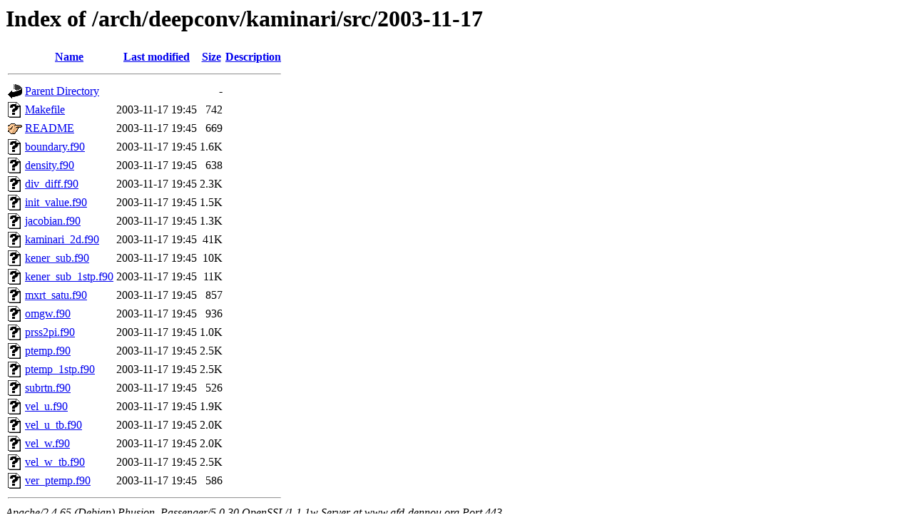

--- FILE ---
content_type: text/html;charset=UTF-8
request_url: https://www.gfd-dennou.org/arch/deepconv/kaminari/src/2003-11-17/
body_size: 817
content:
<!DOCTYPE HTML PUBLIC "-//W3C//DTD HTML 3.2 Final//EN">
<html>
 <head>
  <title>Index of /arch/deepconv/kaminari/src/2003-11-17</title>
 </head>
 <body>
<h1>Index of /arch/deepconv/kaminari/src/2003-11-17</h1>
  <table>
   <tr><th valign="top"><img src="/icons/blank.gif" alt="[ICO]"></th><th><a href="?C=N;O=D">Name</a></th><th><a href="?C=M;O=A">Last modified</a></th><th><a href="?C=S;O=A">Size</a></th><th><a href="?C=D;O=A">Description</a></th></tr>
   <tr><th colspan="5"><hr></th></tr>
<tr><td valign="top"><img src="/icons/back.gif" alt="[PARENTDIR]"></td><td><a href="/arch/deepconv/kaminari/src/">Parent Directory</a></td><td>&nbsp;</td><td align="right">  - </td><td>&nbsp;</td></tr>
<tr><td valign="top"><img src="/icons/unknown.gif" alt="[   ]"></td><td><a href="Makefile">Makefile</a></td><td align="right">2003-11-17 19:45  </td><td align="right">742 </td><td>&nbsp;</td></tr>
<tr><td valign="top"><img src="/icons/hand.right.gif" alt="[   ]"></td><td><a href="README">README</a></td><td align="right">2003-11-17 19:45  </td><td align="right">669 </td><td>&nbsp;</td></tr>
<tr><td valign="top"><img src="/icons/unknown.gif" alt="[   ]"></td><td><a href="boundary.f90">boundary.f90</a></td><td align="right">2003-11-17 19:45  </td><td align="right">1.6K</td><td>&nbsp;</td></tr>
<tr><td valign="top"><img src="/icons/unknown.gif" alt="[   ]"></td><td><a href="density.f90">density.f90</a></td><td align="right">2003-11-17 19:45  </td><td align="right">638 </td><td>&nbsp;</td></tr>
<tr><td valign="top"><img src="/icons/unknown.gif" alt="[   ]"></td><td><a href="div_diff.f90">div_diff.f90</a></td><td align="right">2003-11-17 19:45  </td><td align="right">2.3K</td><td>&nbsp;</td></tr>
<tr><td valign="top"><img src="/icons/unknown.gif" alt="[   ]"></td><td><a href="init_value.f90">init_value.f90</a></td><td align="right">2003-11-17 19:45  </td><td align="right">1.5K</td><td>&nbsp;</td></tr>
<tr><td valign="top"><img src="/icons/unknown.gif" alt="[   ]"></td><td><a href="jacobian.f90">jacobian.f90</a></td><td align="right">2003-11-17 19:45  </td><td align="right">1.3K</td><td>&nbsp;</td></tr>
<tr><td valign="top"><img src="/icons/unknown.gif" alt="[   ]"></td><td><a href="kaminari_2d.f90">kaminari_2d.f90</a></td><td align="right">2003-11-17 19:45  </td><td align="right"> 41K</td><td>&nbsp;</td></tr>
<tr><td valign="top"><img src="/icons/unknown.gif" alt="[   ]"></td><td><a href="kener_sub.f90">kener_sub.f90</a></td><td align="right">2003-11-17 19:45  </td><td align="right"> 10K</td><td>&nbsp;</td></tr>
<tr><td valign="top"><img src="/icons/unknown.gif" alt="[   ]"></td><td><a href="kener_sub_1stp.f90">kener_sub_1stp.f90</a></td><td align="right">2003-11-17 19:45  </td><td align="right"> 11K</td><td>&nbsp;</td></tr>
<tr><td valign="top"><img src="/icons/unknown.gif" alt="[   ]"></td><td><a href="mxrt_satu.f90">mxrt_satu.f90</a></td><td align="right">2003-11-17 19:45  </td><td align="right">857 </td><td>&nbsp;</td></tr>
<tr><td valign="top"><img src="/icons/unknown.gif" alt="[   ]"></td><td><a href="omgw.f90">omgw.f90</a></td><td align="right">2003-11-17 19:45  </td><td align="right">936 </td><td>&nbsp;</td></tr>
<tr><td valign="top"><img src="/icons/unknown.gif" alt="[   ]"></td><td><a href="prss2pi.f90">prss2pi.f90</a></td><td align="right">2003-11-17 19:45  </td><td align="right">1.0K</td><td>&nbsp;</td></tr>
<tr><td valign="top"><img src="/icons/unknown.gif" alt="[   ]"></td><td><a href="ptemp.f90">ptemp.f90</a></td><td align="right">2003-11-17 19:45  </td><td align="right">2.5K</td><td>&nbsp;</td></tr>
<tr><td valign="top"><img src="/icons/unknown.gif" alt="[   ]"></td><td><a href="ptemp_1stp.f90">ptemp_1stp.f90</a></td><td align="right">2003-11-17 19:45  </td><td align="right">2.5K</td><td>&nbsp;</td></tr>
<tr><td valign="top"><img src="/icons/unknown.gif" alt="[   ]"></td><td><a href="subrtn.f90">subrtn.f90</a></td><td align="right">2003-11-17 19:45  </td><td align="right">526 </td><td>&nbsp;</td></tr>
<tr><td valign="top"><img src="/icons/unknown.gif" alt="[   ]"></td><td><a href="vel_u.f90">vel_u.f90</a></td><td align="right">2003-11-17 19:45  </td><td align="right">1.9K</td><td>&nbsp;</td></tr>
<tr><td valign="top"><img src="/icons/unknown.gif" alt="[   ]"></td><td><a href="vel_u_tb.f90">vel_u_tb.f90</a></td><td align="right">2003-11-17 19:45  </td><td align="right">2.0K</td><td>&nbsp;</td></tr>
<tr><td valign="top"><img src="/icons/unknown.gif" alt="[   ]"></td><td><a href="vel_w.f90">vel_w.f90</a></td><td align="right">2003-11-17 19:45  </td><td align="right">2.0K</td><td>&nbsp;</td></tr>
<tr><td valign="top"><img src="/icons/unknown.gif" alt="[   ]"></td><td><a href="vel_w_tb.f90">vel_w_tb.f90</a></td><td align="right">2003-11-17 19:45  </td><td align="right">2.5K</td><td>&nbsp;</td></tr>
<tr><td valign="top"><img src="/icons/unknown.gif" alt="[   ]"></td><td><a href="ver_ptemp.f90">ver_ptemp.f90</a></td><td align="right">2003-11-17 19:45  </td><td align="right">586 </td><td>&nbsp;</td></tr>
   <tr><th colspan="5"><hr></th></tr>
</table>
<address>Apache/2.4.65 (Debian) Phusion_Passenger/5.0.30 OpenSSL/1.1.1w Server at www.gfd-dennou.org Port 443</address>
</body></html>
